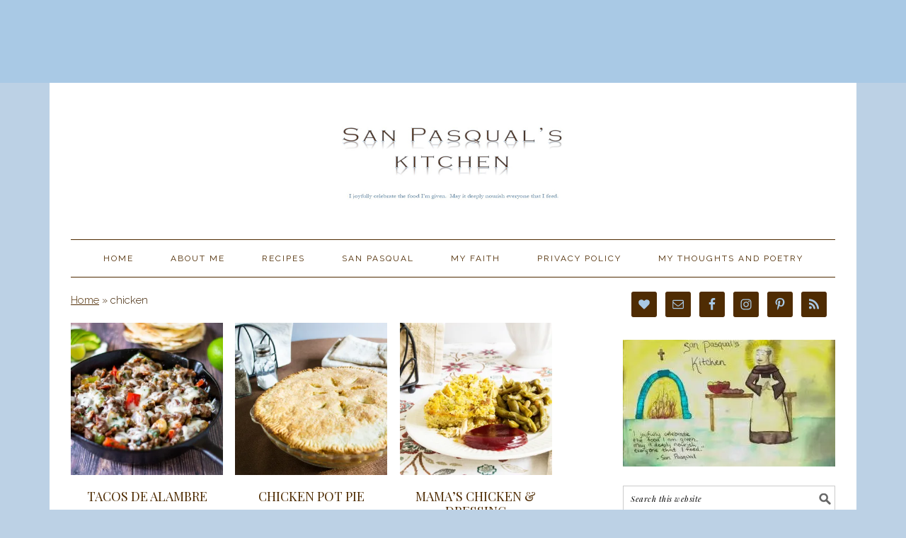

--- FILE ---
content_type: text/html; charset=UTF-8
request_url: https://sanpasqualskitchen.com/tag/chicken-2/
body_size: 14406
content:
<!DOCTYPE html>
<html lang="en-US">
<head >
<meta charset="UTF-8" />
<meta name="viewport" content="width=device-width, initial-scale=1" />
<meta name='robots' content='index, follow, max-image-preview:large, max-snippet:-1, max-video-preview:-1' />
	<style>img:is([sizes="auto" i], [sizes^="auto," i]) { contain-intrinsic-size: 3000px 1500px }</style>
	
	<!-- This site is optimized with the Yoast SEO plugin v26.8 - https://yoast.com/product/yoast-seo-wordpress/ -->
	<title>chicken Archives | San Pasqual’s Kitchen</title>
	<link rel="canonical" href="https://sanpasqualskitchen.com/tag/chicken-2/" />
	<link rel="next" href="https://sanpasqualskitchen.com/tag/chicken-2/page/2/" />
	<meta property="og:locale" content="en_US" />
	<meta property="og:type" content="article" />
	<meta property="og:title" content="chicken Archives | San Pasqual’s Kitchen" />
	<meta property="og:url" content="https://sanpasqualskitchen.com/tag/chicken-2/" />
	<meta property="og:site_name" content="San Pasqual’s Kitchen" />
	<meta name="twitter:card" content="summary_large_image" />
	<script type="application/ld+json" class="yoast-schema-graph">{"@context":"https://schema.org","@graph":[{"@type":"CollectionPage","@id":"https://sanpasqualskitchen.com/tag/chicken-2/","url":"https://sanpasqualskitchen.com/tag/chicken-2/","name":"chicken Archives | San Pasqual’s Kitchen","isPartOf":{"@id":"https://sanpasqualskitchen.com/#website"},"primaryImageOfPage":{"@id":"https://sanpasqualskitchen.com/tag/chicken-2/#primaryimage"},"image":{"@id":"https://sanpasqualskitchen.com/tag/chicken-2/#primaryimage"},"thumbnailUrl":"https://i0.wp.com/sanpasqualskitchen.com/wp-content/uploads/2020/10/TacosdeAlambre1398.jpg?fit=550%2C550&ssl=1","breadcrumb":{"@id":"https://sanpasqualskitchen.com/tag/chicken-2/#breadcrumb"},"inLanguage":"en-US"},{"@type":"ImageObject","inLanguage":"en-US","@id":"https://sanpasqualskitchen.com/tag/chicken-2/#primaryimage","url":"https://i0.wp.com/sanpasqualskitchen.com/wp-content/uploads/2020/10/TacosdeAlambre1398.jpg?fit=550%2C550&ssl=1","contentUrl":"https://i0.wp.com/sanpasqualskitchen.com/wp-content/uploads/2020/10/TacosdeAlambre1398.jpg?fit=550%2C550&ssl=1","width":550,"height":550},{"@type":"BreadcrumbList","@id":"https://sanpasqualskitchen.com/tag/chicken-2/#breadcrumb","itemListElement":[{"@type":"ListItem","position":1,"name":"Home","item":"https://sanpasqualskitchen.com/"},{"@type":"ListItem","position":2,"name":"chicken"}]},{"@type":"WebSite","@id":"https://sanpasqualskitchen.com/#website","url":"https://sanpasqualskitchen.com/","name":"San Pasqual’s Kitchen","description":"I joyfully celebrate the food I&#039;m given.  May it deeply nourish everyone that I feed.","publisher":{"@id":"https://sanpasqualskitchen.com/#/schema/person/fe821f69e314ef9581d5e5ab928144a3"},"potentialAction":[{"@type":"SearchAction","target":{"@type":"EntryPoint","urlTemplate":"https://sanpasqualskitchen.com/?s={search_term_string}"},"query-input":{"@type":"PropertyValueSpecification","valueRequired":true,"valueName":"search_term_string"}}],"inLanguage":"en-US"},{"@type":["Person","Organization"],"@id":"https://sanpasqualskitchen.com/#/schema/person/fe821f69e314ef9581d5e5ab928144a3","name":"TammyRenea","image":{"@type":"ImageObject","inLanguage":"en-US","@id":"https://sanpasqualskitchen.com/#/schema/person/image/","url":"https://sanpasqualskitchen.com/wp-content/uploads/2021/11/facelogo.jpeg","contentUrl":"https://sanpasqualskitchen.com/wp-content/uploads/2021/11/facelogo.jpeg","width":192,"height":192,"caption":"TammyRenea"},"logo":{"@id":"https://sanpasqualskitchen.com/#/schema/person/image/"},"sameAs":["https://sanpasqualskitchen.com","https://www.facebook.com/SanPasqualsKitchen","https://www.instagram.com/sanpasqualskitchen","https://www.pinterest.com/sanpasqualskit","https://www.youtube.com/channel/UCNatAgJaf11WYssgJBiZI8w"]}]}</script>
	<!-- / Yoast SEO plugin. -->


<link rel='dns-prefetch' href='//static.addtoany.com' />
<link rel='dns-prefetch' href='//secure.gravatar.com' />
<link rel='dns-prefetch' href='//www.googletagmanager.com' />
<link rel='dns-prefetch' href='//stats.wp.com' />
<link rel='dns-prefetch' href='//fonts.googleapis.com' />
<link rel='dns-prefetch' href='//widgets.wp.com' />
<link rel='dns-prefetch' href='//s0.wp.com' />
<link rel='dns-prefetch' href='//0.gravatar.com' />
<link rel='dns-prefetch' href='//1.gravatar.com' />
<link rel='dns-prefetch' href='//2.gravatar.com' />
<link rel='dns-prefetch' href='//jetpack.wordpress.com' />
<link rel='dns-prefetch' href='//public-api.wordpress.com' />
<link rel='dns-prefetch' href='//pagead2.googlesyndication.com' />
<link rel='preconnect' href='//i0.wp.com' />
<link rel='preconnect' href='//c0.wp.com' />
<link rel="alternate" type="application/rss+xml" title="San Pasqual’s Kitchen &raquo; Feed" href="https://sanpasqualskitchen.com/feed" />
<link rel="alternate" type="application/rss+xml" title="San Pasqual’s Kitchen &raquo; Comments Feed" href="https://sanpasqualskitchen.com/comments/feed" />
<link rel="alternate" type="application/rss+xml" title="San Pasqual’s Kitchen &raquo; chicken Tag Feed" href="https://sanpasqualskitchen.com/tag/chicken-2/feed/" />
<script>(()=>{"use strict";const e=[400,500,600,700,800,900],t=e=>`wprm-min-${e}`,n=e=>`wprm-max-${e}`,s=new Set,o="ResizeObserver"in window,r=o?new ResizeObserver((e=>{for(const t of e)c(t.target)})):null,i=.5/(window.devicePixelRatio||1);function c(s){const o=s.getBoundingClientRect().width||0;for(let r=0;r<e.length;r++){const c=e[r],a=o<=c+i;o>c+i?s.classList.add(t(c)):s.classList.remove(t(c)),a?s.classList.add(n(c)):s.classList.remove(n(c))}}function a(e){s.has(e)||(s.add(e),r&&r.observe(e),c(e))}!function(e=document){e.querySelectorAll(".wprm-recipe").forEach(a)}();if(new MutationObserver((e=>{for(const t of e)for(const e of t.addedNodes)e instanceof Element&&(e.matches?.(".wprm-recipe")&&a(e),e.querySelectorAll?.(".wprm-recipe").forEach(a))})).observe(document.documentElement,{childList:!0,subtree:!0}),!o){let e=0;addEventListener("resize",(()=>{e&&cancelAnimationFrame(e),e=requestAnimationFrame((()=>s.forEach(c)))}),{passive:!0})}})();</script><script type="text/javascript">
/* <![CDATA[ */
window._wpemojiSettings = {"baseUrl":"https:\/\/s.w.org\/images\/core\/emoji\/16.0.1\/72x72\/","ext":".png","svgUrl":"https:\/\/s.w.org\/images\/core\/emoji\/16.0.1\/svg\/","svgExt":".svg","source":{"concatemoji":"https:\/\/sanpasqualskitchen.com\/wp-includes\/js\/wp-emoji-release.min.js?ver=fe2d6af93a6c47693d6f5fb33cef59c1"}};
/*! This file is auto-generated */
!function(s,n){var o,i,e;function c(e){try{var t={supportTests:e,timestamp:(new Date).valueOf()};sessionStorage.setItem(o,JSON.stringify(t))}catch(e){}}function p(e,t,n){e.clearRect(0,0,e.canvas.width,e.canvas.height),e.fillText(t,0,0);var t=new Uint32Array(e.getImageData(0,0,e.canvas.width,e.canvas.height).data),a=(e.clearRect(0,0,e.canvas.width,e.canvas.height),e.fillText(n,0,0),new Uint32Array(e.getImageData(0,0,e.canvas.width,e.canvas.height).data));return t.every(function(e,t){return e===a[t]})}function u(e,t){e.clearRect(0,0,e.canvas.width,e.canvas.height),e.fillText(t,0,0);for(var n=e.getImageData(16,16,1,1),a=0;a<n.data.length;a++)if(0!==n.data[a])return!1;return!0}function f(e,t,n,a){switch(t){case"flag":return n(e,"\ud83c\udff3\ufe0f\u200d\u26a7\ufe0f","\ud83c\udff3\ufe0f\u200b\u26a7\ufe0f")?!1:!n(e,"\ud83c\udde8\ud83c\uddf6","\ud83c\udde8\u200b\ud83c\uddf6")&&!n(e,"\ud83c\udff4\udb40\udc67\udb40\udc62\udb40\udc65\udb40\udc6e\udb40\udc67\udb40\udc7f","\ud83c\udff4\u200b\udb40\udc67\u200b\udb40\udc62\u200b\udb40\udc65\u200b\udb40\udc6e\u200b\udb40\udc67\u200b\udb40\udc7f");case"emoji":return!a(e,"\ud83e\udedf")}return!1}function g(e,t,n,a){var r="undefined"!=typeof WorkerGlobalScope&&self instanceof WorkerGlobalScope?new OffscreenCanvas(300,150):s.createElement("canvas"),o=r.getContext("2d",{willReadFrequently:!0}),i=(o.textBaseline="top",o.font="600 32px Arial",{});return e.forEach(function(e){i[e]=t(o,e,n,a)}),i}function t(e){var t=s.createElement("script");t.src=e,t.defer=!0,s.head.appendChild(t)}"undefined"!=typeof Promise&&(o="wpEmojiSettingsSupports",i=["flag","emoji"],n.supports={everything:!0,everythingExceptFlag:!0},e=new Promise(function(e){s.addEventListener("DOMContentLoaded",e,{once:!0})}),new Promise(function(t){var n=function(){try{var e=JSON.parse(sessionStorage.getItem(o));if("object"==typeof e&&"number"==typeof e.timestamp&&(new Date).valueOf()<e.timestamp+604800&&"object"==typeof e.supportTests)return e.supportTests}catch(e){}return null}();if(!n){if("undefined"!=typeof Worker&&"undefined"!=typeof OffscreenCanvas&&"undefined"!=typeof URL&&URL.createObjectURL&&"undefined"!=typeof Blob)try{var e="postMessage("+g.toString()+"("+[JSON.stringify(i),f.toString(),p.toString(),u.toString()].join(",")+"));",a=new Blob([e],{type:"text/javascript"}),r=new Worker(URL.createObjectURL(a),{name:"wpTestEmojiSupports"});return void(r.onmessage=function(e){c(n=e.data),r.terminate(),t(n)})}catch(e){}c(n=g(i,f,p,u))}t(n)}).then(function(e){for(var t in e)n.supports[t]=e[t],n.supports.everything=n.supports.everything&&n.supports[t],"flag"!==t&&(n.supports.everythingExceptFlag=n.supports.everythingExceptFlag&&n.supports[t]);n.supports.everythingExceptFlag=n.supports.everythingExceptFlag&&!n.supports.flag,n.DOMReady=!1,n.readyCallback=function(){n.DOMReady=!0}}).then(function(){return e}).then(function(){var e;n.supports.everything||(n.readyCallback(),(e=n.source||{}).concatemoji?t(e.concatemoji):e.wpemoji&&e.twemoji&&(t(e.twemoji),t(e.wpemoji)))}))}((window,document),window._wpemojiSettings);
/* ]]> */
</script>
<link rel='stylesheet' id='foodie-pro-theme-css' href='https://sanpasqualskitchen.com/wp-content/themes/foodiepro/style.css?ver=2.0.5' type='text/css' media='all' />
<style id='foodie-pro-theme-inline-css' type='text/css'>
body{background:#bcd1e5;font-family:"Raleway","Helvetica Neue",sans-serif;}.recipes-top, .footer-widgets, .form-allowed-tags{background:#ffffff;}.top-cta, .enews-widget{background:#a9c9e5;}.site-title a, .site-title a:hover{color:#a9c9e5;}.genesis-nav-menu > li > a{color:#4f2c03;}.genesis-nav-menu > li > a:hover, .genesis-nav-menu > .current-menu-item > a{color:#a9c9e5;}body, .site-description{color:#3d2000;}.genesis-nav-menu, .genesis-nav-menu .sub-menu, .entry-footer .entry-meta, .post-meta, li.comment{border-color:#4f2a00;}h1.entry-title, .entry-title a, .widgettitle, .recipes-top .widgettitle, .footer-widgets .widgettitle{color:#4f2c03;}.entry-meta, .post-info, .post-meta, .site-footer{color:#4f2c03;}.footer-widgets, .recipes-top, .form-allowed-tags{color:#4f2c03;}.top-cta, .enews-widget, .top-cta .widgettitle, .enews-widget .widgettitle{color:#4f2c03;}a, .entry-meta a, .post-info a, .post-meta a, .site-footer a, .entry-content a{color:#4f2c03;}a:hover, .entry-meta a:hover, .post-info a:hover, .post-meta a:hover, .site-footer a:hover{color:#a9c9e5;}.enews-widget input[type="submit"]{background:#4f2c03;}.button:hover, button:hover, .enews-widget input[type="submit"]:hover{color:#a9c9e5;}input, select, textarea, .wp-caption-text, .site-description, .entry-meta, .post-info, .post-meta{font-family:"Playfair Display","Helvetica Neue",sans-serif;}h1, h2, h3, h4, h5, h6, .site-title, .entry-title, .widgettitle{font-family:"Playfair Display","Helvetica Neue",sans-serif;font-weight:200;}
</style>
<style id='wp-emoji-styles-inline-css' type='text/css'>

	img.wp-smiley, img.emoji {
		display: inline !important;
		border: none !important;
		box-shadow: none !important;
		height: 1em !important;
		width: 1em !important;
		margin: 0 0.07em !important;
		vertical-align: -0.1em !important;
		background: none !important;
		padding: 0 !important;
	}
</style>
<link rel='stylesheet' id='wp-block-library-css' href='https://c0.wp.com/c/6.8.3/wp-includes/css/dist/block-library/style.min.css' type='text/css' media='all' />
<style id='classic-theme-styles-inline-css' type='text/css'>
/*! This file is auto-generated */
.wp-block-button__link{color:#fff;background-color:#32373c;border-radius:9999px;box-shadow:none;text-decoration:none;padding:calc(.667em + 2px) calc(1.333em + 2px);font-size:1.125em}.wp-block-file__button{background:#32373c;color:#fff;text-decoration:none}
</style>
<link rel='stylesheet' id='mediaelement-css' href='https://c0.wp.com/c/6.8.3/wp-includes/js/mediaelement/mediaelementplayer-legacy.min.css' type='text/css' media='all' />
<link rel='stylesheet' id='wp-mediaelement-css' href='https://c0.wp.com/c/6.8.3/wp-includes/js/mediaelement/wp-mediaelement.min.css' type='text/css' media='all' />
<style id='jetpack-sharing-buttons-style-inline-css' type='text/css'>
.jetpack-sharing-buttons__services-list{display:flex;flex-direction:row;flex-wrap:wrap;gap:0;list-style-type:none;margin:5px;padding:0}.jetpack-sharing-buttons__services-list.has-small-icon-size{font-size:12px}.jetpack-sharing-buttons__services-list.has-normal-icon-size{font-size:16px}.jetpack-sharing-buttons__services-list.has-large-icon-size{font-size:24px}.jetpack-sharing-buttons__services-list.has-huge-icon-size{font-size:36px}@media print{.jetpack-sharing-buttons__services-list{display:none!important}}.editor-styles-wrapper .wp-block-jetpack-sharing-buttons{gap:0;padding-inline-start:0}ul.jetpack-sharing-buttons__services-list.has-background{padding:1.25em 2.375em}
</style>
<link rel='stylesheet' id='wprm-public-css' href='https://sanpasqualskitchen.com/wp-content/plugins/wp-recipe-maker/dist/public-modern.css?ver=10.3.2' type='text/css' media='all' />
<style id='global-styles-inline-css' type='text/css'>
:root{--wp--preset--aspect-ratio--square: 1;--wp--preset--aspect-ratio--4-3: 4/3;--wp--preset--aspect-ratio--3-4: 3/4;--wp--preset--aspect-ratio--3-2: 3/2;--wp--preset--aspect-ratio--2-3: 2/3;--wp--preset--aspect-ratio--16-9: 16/9;--wp--preset--aspect-ratio--9-16: 9/16;--wp--preset--color--black: #000000;--wp--preset--color--cyan-bluish-gray: #abb8c3;--wp--preset--color--white: #ffffff;--wp--preset--color--pale-pink: #f78da7;--wp--preset--color--vivid-red: #cf2e2e;--wp--preset--color--luminous-vivid-orange: #ff6900;--wp--preset--color--luminous-vivid-amber: #fcb900;--wp--preset--color--light-green-cyan: #7bdcb5;--wp--preset--color--vivid-green-cyan: #00d084;--wp--preset--color--pale-cyan-blue: #8ed1fc;--wp--preset--color--vivid-cyan-blue: #0693e3;--wp--preset--color--vivid-purple: #9b51e0;--wp--preset--gradient--vivid-cyan-blue-to-vivid-purple: linear-gradient(135deg,rgba(6,147,227,1) 0%,rgb(155,81,224) 100%);--wp--preset--gradient--light-green-cyan-to-vivid-green-cyan: linear-gradient(135deg,rgb(122,220,180) 0%,rgb(0,208,130) 100%);--wp--preset--gradient--luminous-vivid-amber-to-luminous-vivid-orange: linear-gradient(135deg,rgba(252,185,0,1) 0%,rgba(255,105,0,1) 100%);--wp--preset--gradient--luminous-vivid-orange-to-vivid-red: linear-gradient(135deg,rgba(255,105,0,1) 0%,rgb(207,46,46) 100%);--wp--preset--gradient--very-light-gray-to-cyan-bluish-gray: linear-gradient(135deg,rgb(238,238,238) 0%,rgb(169,184,195) 100%);--wp--preset--gradient--cool-to-warm-spectrum: linear-gradient(135deg,rgb(74,234,220) 0%,rgb(151,120,209) 20%,rgb(207,42,186) 40%,rgb(238,44,130) 60%,rgb(251,105,98) 80%,rgb(254,248,76) 100%);--wp--preset--gradient--blush-light-purple: linear-gradient(135deg,rgb(255,206,236) 0%,rgb(152,150,240) 100%);--wp--preset--gradient--blush-bordeaux: linear-gradient(135deg,rgb(254,205,165) 0%,rgb(254,45,45) 50%,rgb(107,0,62) 100%);--wp--preset--gradient--luminous-dusk: linear-gradient(135deg,rgb(255,203,112) 0%,rgb(199,81,192) 50%,rgb(65,88,208) 100%);--wp--preset--gradient--pale-ocean: linear-gradient(135deg,rgb(255,245,203) 0%,rgb(182,227,212) 50%,rgb(51,167,181) 100%);--wp--preset--gradient--electric-grass: linear-gradient(135deg,rgb(202,248,128) 0%,rgb(113,206,126) 100%);--wp--preset--gradient--midnight: linear-gradient(135deg,rgb(2,3,129) 0%,rgb(40,116,252) 100%);--wp--preset--font-size--small: 13px;--wp--preset--font-size--medium: 20px;--wp--preset--font-size--large: 36px;--wp--preset--font-size--x-large: 42px;--wp--preset--spacing--20: 0.44rem;--wp--preset--spacing--30: 0.67rem;--wp--preset--spacing--40: 1rem;--wp--preset--spacing--50: 1.5rem;--wp--preset--spacing--60: 2.25rem;--wp--preset--spacing--70: 3.38rem;--wp--preset--spacing--80: 5.06rem;--wp--preset--shadow--natural: 6px 6px 9px rgba(0, 0, 0, 0.2);--wp--preset--shadow--deep: 12px 12px 50px rgba(0, 0, 0, 0.4);--wp--preset--shadow--sharp: 6px 6px 0px rgba(0, 0, 0, 0.2);--wp--preset--shadow--outlined: 6px 6px 0px -3px rgba(255, 255, 255, 1), 6px 6px rgba(0, 0, 0, 1);--wp--preset--shadow--crisp: 6px 6px 0px rgba(0, 0, 0, 1);}:where(.is-layout-flex){gap: 0.5em;}:where(.is-layout-grid){gap: 0.5em;}body .is-layout-flex{display: flex;}.is-layout-flex{flex-wrap: wrap;align-items: center;}.is-layout-flex > :is(*, div){margin: 0;}body .is-layout-grid{display: grid;}.is-layout-grid > :is(*, div){margin: 0;}:where(.wp-block-columns.is-layout-flex){gap: 2em;}:where(.wp-block-columns.is-layout-grid){gap: 2em;}:where(.wp-block-post-template.is-layout-flex){gap: 1.25em;}:where(.wp-block-post-template.is-layout-grid){gap: 1.25em;}.has-black-color{color: var(--wp--preset--color--black) !important;}.has-cyan-bluish-gray-color{color: var(--wp--preset--color--cyan-bluish-gray) !important;}.has-white-color{color: var(--wp--preset--color--white) !important;}.has-pale-pink-color{color: var(--wp--preset--color--pale-pink) !important;}.has-vivid-red-color{color: var(--wp--preset--color--vivid-red) !important;}.has-luminous-vivid-orange-color{color: var(--wp--preset--color--luminous-vivid-orange) !important;}.has-luminous-vivid-amber-color{color: var(--wp--preset--color--luminous-vivid-amber) !important;}.has-light-green-cyan-color{color: var(--wp--preset--color--light-green-cyan) !important;}.has-vivid-green-cyan-color{color: var(--wp--preset--color--vivid-green-cyan) !important;}.has-pale-cyan-blue-color{color: var(--wp--preset--color--pale-cyan-blue) !important;}.has-vivid-cyan-blue-color{color: var(--wp--preset--color--vivid-cyan-blue) !important;}.has-vivid-purple-color{color: var(--wp--preset--color--vivid-purple) !important;}.has-black-background-color{background-color: var(--wp--preset--color--black) !important;}.has-cyan-bluish-gray-background-color{background-color: var(--wp--preset--color--cyan-bluish-gray) !important;}.has-white-background-color{background-color: var(--wp--preset--color--white) !important;}.has-pale-pink-background-color{background-color: var(--wp--preset--color--pale-pink) !important;}.has-vivid-red-background-color{background-color: var(--wp--preset--color--vivid-red) !important;}.has-luminous-vivid-orange-background-color{background-color: var(--wp--preset--color--luminous-vivid-orange) !important;}.has-luminous-vivid-amber-background-color{background-color: var(--wp--preset--color--luminous-vivid-amber) !important;}.has-light-green-cyan-background-color{background-color: var(--wp--preset--color--light-green-cyan) !important;}.has-vivid-green-cyan-background-color{background-color: var(--wp--preset--color--vivid-green-cyan) !important;}.has-pale-cyan-blue-background-color{background-color: var(--wp--preset--color--pale-cyan-blue) !important;}.has-vivid-cyan-blue-background-color{background-color: var(--wp--preset--color--vivid-cyan-blue) !important;}.has-vivid-purple-background-color{background-color: var(--wp--preset--color--vivid-purple) !important;}.has-black-border-color{border-color: var(--wp--preset--color--black) !important;}.has-cyan-bluish-gray-border-color{border-color: var(--wp--preset--color--cyan-bluish-gray) !important;}.has-white-border-color{border-color: var(--wp--preset--color--white) !important;}.has-pale-pink-border-color{border-color: var(--wp--preset--color--pale-pink) !important;}.has-vivid-red-border-color{border-color: var(--wp--preset--color--vivid-red) !important;}.has-luminous-vivid-orange-border-color{border-color: var(--wp--preset--color--luminous-vivid-orange) !important;}.has-luminous-vivid-amber-border-color{border-color: var(--wp--preset--color--luminous-vivid-amber) !important;}.has-light-green-cyan-border-color{border-color: var(--wp--preset--color--light-green-cyan) !important;}.has-vivid-green-cyan-border-color{border-color: var(--wp--preset--color--vivid-green-cyan) !important;}.has-pale-cyan-blue-border-color{border-color: var(--wp--preset--color--pale-cyan-blue) !important;}.has-vivid-cyan-blue-border-color{border-color: var(--wp--preset--color--vivid-cyan-blue) !important;}.has-vivid-purple-border-color{border-color: var(--wp--preset--color--vivid-purple) !important;}.has-vivid-cyan-blue-to-vivid-purple-gradient-background{background: var(--wp--preset--gradient--vivid-cyan-blue-to-vivid-purple) !important;}.has-light-green-cyan-to-vivid-green-cyan-gradient-background{background: var(--wp--preset--gradient--light-green-cyan-to-vivid-green-cyan) !important;}.has-luminous-vivid-amber-to-luminous-vivid-orange-gradient-background{background: var(--wp--preset--gradient--luminous-vivid-amber-to-luminous-vivid-orange) !important;}.has-luminous-vivid-orange-to-vivid-red-gradient-background{background: var(--wp--preset--gradient--luminous-vivid-orange-to-vivid-red) !important;}.has-very-light-gray-to-cyan-bluish-gray-gradient-background{background: var(--wp--preset--gradient--very-light-gray-to-cyan-bluish-gray) !important;}.has-cool-to-warm-spectrum-gradient-background{background: var(--wp--preset--gradient--cool-to-warm-spectrum) !important;}.has-blush-light-purple-gradient-background{background: var(--wp--preset--gradient--blush-light-purple) !important;}.has-blush-bordeaux-gradient-background{background: var(--wp--preset--gradient--blush-bordeaux) !important;}.has-luminous-dusk-gradient-background{background: var(--wp--preset--gradient--luminous-dusk) !important;}.has-pale-ocean-gradient-background{background: var(--wp--preset--gradient--pale-ocean) !important;}.has-electric-grass-gradient-background{background: var(--wp--preset--gradient--electric-grass) !important;}.has-midnight-gradient-background{background: var(--wp--preset--gradient--midnight) !important;}.has-small-font-size{font-size: var(--wp--preset--font-size--small) !important;}.has-medium-font-size{font-size: var(--wp--preset--font-size--medium) !important;}.has-large-font-size{font-size: var(--wp--preset--font-size--large) !important;}.has-x-large-font-size{font-size: var(--wp--preset--font-size--x-large) !important;}
:where(.wp-block-post-template.is-layout-flex){gap: 1.25em;}:where(.wp-block-post-template.is-layout-grid){gap: 1.25em;}
:where(.wp-block-columns.is-layout-flex){gap: 2em;}:where(.wp-block-columns.is-layout-grid){gap: 2em;}
:root :where(.wp-block-pullquote){font-size: 1.5em;line-height: 1.6;}
</style>
<link rel='stylesheet' id='wp-components-css' href='https://c0.wp.com/c/6.8.3/wp-includes/css/dist/components/style.min.css' type='text/css' media='all' />
<link rel='stylesheet' id='godaddy-styles-css' href='https://sanpasqualskitchen.com/wp-content/mu-plugins/vendor/wpex/godaddy-launch/includes/Dependencies/GoDaddy/Styles/build/latest.css?ver=2.0.2' type='text/css' media='all' />
<link rel='stylesheet' id='google-fonts-css' href='//fonts.googleapis.com/css?family=Raleway%3Aregular%2C700%2C200%2C300%2C900%7CPlayfair+Display%3Aregular%2Citalic%2C700%2C900%26subset%3Dlatin%2C&#038;ver=2.0.5' type='text/css' media='all' />
<link rel='stylesheet' id='jetpack_likes-css' href='https://c0.wp.com/p/jetpack/15.4/modules/likes/style.css' type='text/css' media='all' />
<link rel='stylesheet' id='simple-social-icons-font-css' href='https://sanpasqualskitchen.com/wp-content/plugins/simple-social-icons/css/style.css?ver=4.0.0' type='text/css' media='all' />
<link rel='stylesheet' id='jetpack-subscriptions-css' href='https://c0.wp.com/p/jetpack/15.4/_inc/build/subscriptions/subscriptions.min.css' type='text/css' media='all' />
<link rel='stylesheet' id='addtoany-css' href='https://sanpasqualskitchen.com/wp-content/plugins/add-to-any/addtoany.min.css?ver=1.16' type='text/css' media='all' />
<script type="text/javascript" id="addtoany-core-js-before">
/* <![CDATA[ */
window.a2a_config=window.a2a_config||{};a2a_config.callbacks=[];a2a_config.overlays=[];a2a_config.templates={};
/* ]]> */
</script>
<script type="text/javascript" defer src="https://static.addtoany.com/menu/page.js" id="addtoany-core-js"></script>
<script type="text/javascript" src="https://c0.wp.com/c/6.8.3/wp-includes/js/jquery/jquery.min.js" id="jquery-core-js"></script>
<script type="text/javascript" src="https://c0.wp.com/c/6.8.3/wp-includes/js/jquery/jquery-migrate.min.js" id="jquery-migrate-js"></script>
<script type="text/javascript" defer src="https://sanpasqualskitchen.com/wp-content/plugins/add-to-any/addtoany.min.js?ver=1.1" id="addtoany-jquery-js"></script>

<!-- Google tag (gtag.js) snippet added by Site Kit -->
<!-- Google Analytics snippet added by Site Kit -->
<script type="text/javascript" src="https://www.googletagmanager.com/gtag/js?id=G-D171NXWGC3" id="google_gtagjs-js" async></script>
<script type="text/javascript" id="google_gtagjs-js-after">
/* <![CDATA[ */
window.dataLayer = window.dataLayer || [];function gtag(){dataLayer.push(arguments);}
gtag("set","linker",{"domains":["sanpasqualskitchen.com"]});
gtag("js", new Date());
gtag("set", "developer_id.dZTNiMT", true);
gtag("config", "G-D171NXWGC3");
/* ]]> */
</script>
<link rel="https://api.w.org/" href="https://sanpasqualskitchen.com/wp-json/" /><link rel="alternate" title="JSON" type="application/json" href="https://sanpasqualskitchen.com/wp-json/wp/v2/tags/19" /><link rel="EditURI" type="application/rsd+xml" title="RSD" href="https://sanpasqualskitchen.com/xmlrpc.php?rsd" />
<meta name="generator" content="Site Kit by Google 1.170.0" /><style type="text/css"> .tippy-box[data-theme~="wprm"] { background-color: #333333; color: #FFFFFF; } .tippy-box[data-theme~="wprm"][data-placement^="top"] > .tippy-arrow::before { border-top-color: #333333; } .tippy-box[data-theme~="wprm"][data-placement^="bottom"] > .tippy-arrow::before { border-bottom-color: #333333; } .tippy-box[data-theme~="wprm"][data-placement^="left"] > .tippy-arrow::before { border-left-color: #333333; } .tippy-box[data-theme~="wprm"][data-placement^="right"] > .tippy-arrow::before { border-right-color: #333333; } .tippy-box[data-theme~="wprm"] a { color: #FFFFFF; } .wprm-comment-rating svg { width: 18px !important; height: 18px !important; } img.wprm-comment-rating { width: 90px !important; height: 18px !important; } body { --comment-rating-star-color: #343434; } body { --wprm-popup-font-size: 16px; } body { --wprm-popup-background: #ffffff; } body { --wprm-popup-title: #000000; } body { --wprm-popup-content: #444444; } body { --wprm-popup-button-background: #444444; } body { --wprm-popup-button-text: #ffffff; } body { --wprm-popup-accent: #747B2D; }</style><style type="text/css">.wprm-glossary-term {color: #5A822B;text-decoration: underline;cursor: help;}</style>	<style>img#wpstats{display:none}</style>
		<link rel="pingback" href="https://sanpasqualskitchen.com/xmlrpc.php" />
<style type="text/css">.site-header { background: url(https://sanpasqualskitchen.com/wp-content/uploads/2019/02/NewHeader4.jpg) no-repeat !important; }</style>

<!-- Google AdSense meta tags added by Site Kit -->
<meta name="google-adsense-platform-account" content="ca-host-pub-2644536267352236">
<meta name="google-adsense-platform-domain" content="sitekit.withgoogle.com">
<!-- End Google AdSense meta tags added by Site Kit -->

<!-- Google AdSense snippet added by Site Kit -->
<script type="text/javascript" async="async" src="https://pagead2.googlesyndication.com/pagead/js/adsbygoogle.js?client=ca-pub-2065369233448313&amp;host=ca-host-pub-2644536267352236" crossorigin="anonymous"></script>

<!-- End Google AdSense snippet added by Site Kit -->
<link rel="icon" href="https://i0.wp.com/sanpasqualskitchen.com/wp-content/uploads/2017/12/cropped-icon-2.jpg?fit=32%2C32&#038;ssl=1" sizes="32x32" />
<link rel="icon" href="https://i0.wp.com/sanpasqualskitchen.com/wp-content/uploads/2017/12/cropped-icon-2.jpg?fit=192%2C192&#038;ssl=1" sizes="192x192" />
<link rel="apple-touch-icon" href="https://i0.wp.com/sanpasqualskitchen.com/wp-content/uploads/2017/12/cropped-icon-2.jpg?fit=180%2C180&#038;ssl=1" />
<meta name="msapplication-TileImage" content="https://i0.wp.com/sanpasqualskitchen.com/wp-content/uploads/2017/12/cropped-icon-2.jpg?fit=270%2C270&#038;ssl=1" />
</head>
<body data-rsssl=1 class="archive tag tag-chicken-2 tag-19 wp-theme-genesis wp-child-theme-foodiepro custom-header header-image header-full-width content-sidebar genesis-breadcrumbs-visible genesis-footer-widgets-visible foodie-pro"><div class="top-cta"><section id="text-28" class="widget widget_text"><div class="widget-wrap">			<div class="textwidget"><script async src="//pagead2.googlesyndication.com/pagead/js/adsbygoogle.js"></script>
<!-- SPK Leader -->
<ins class="adsbygoogle"
     style="display:inline-block;width:728px;height:90px"
     data-ad-client="ca-pub-2065369233448313"
     data-ad-slot="8785260986"></ins>
<script>
(adsbygoogle = window.adsbygoogle || []).push({});
</script></div>
		</div></section>
</div><div class="site-container"><header class="site-header"><div class="wrap"><div class="title-area"><p class="site-title"><a href="https://sanpasqualskitchen.com/">San Pasqual’s Kitchen</a></p><p class="site-description">I joyfully celebrate the food I&#039;m given.  May it deeply nourish everyone that I feed.</p></div></div></header><nav class="nav-primary" aria-label="Main"><div class="wrap"><ul id="menu-recipes" class="menu genesis-nav-menu menu-primary"><li id="menu-item-95" class="menu-item menu-item-type-custom menu-item-object-custom menu-item-home menu-item-95"><a href="https://sanpasqualskitchen.com/"><span >Home</span></a></li>
<li id="menu-item-96" class="menu-item menu-item-type-post_type menu-item-object-page menu-item-96"><a href="https://sanpasqualskitchen.com/about-me/"><span >About Me</span></a></li>
<li id="menu-item-1973" class="menu-item menu-item-type-post_type menu-item-object-page menu-item-1973"><a href="https://sanpasqualskitchen.com/recipe-index/"><span >Recipes</span></a></li>
<li id="menu-item-149" class="menu-item menu-item-type-post_type menu-item-object-page menu-item-149"><a href="https://sanpasqualskitchen.com/san-pasqual/"><span >San Pasqual</span></a></li>
<li id="menu-item-230" class="menu-item menu-item-type-post_type menu-item-object-page menu-item-230"><a href="https://sanpasqualskitchen.com/my-faith/"><span >My Faith</span></a></li>
<li id="menu-item-4588" class="menu-item menu-item-type-post_type menu-item-object-page menu-item-privacy-policy menu-item-4588"><a rel="privacy-policy" href="https://sanpasqualskitchen.com/privacy-policy/"><span >Privacy Policy</span></a></li>
<li id="menu-item-4623" class="menu-item menu-item-type-post_type menu-item-object-page menu-item-4623"><a href="https://sanpasqualskitchen.com/my-thoughts-and-poetry/"><span >My Thoughts and Poetry</span></a></li>
</ul></div></nav><div class="site-inner"><div class="content-sidebar-wrap"><main class="content"><div class="breadcrumb"><span><span><a href="https://sanpasqualskitchen.com/">Home</a></span> » <span class="breadcrumb_last" aria-current="page">chicken</span></span></div><article class="simple-grid one-third odd first post-3796 post type-post status-publish format-standard has-post-thumbnail category-chicken category-mexican category-southwestern tag-alambre tag-chicken-2 tag-oaxaca-cheese tag-onions tag-peppers tag-tacos entry" aria-label="Tacos de Alambre"><header class="entry-header"><a class="entry-image-link" href="https://sanpasqualskitchen.com/tacos-de-alambre/" aria-hidden="true" tabindex="-1"><img width="320" height="320" src="https://i0.wp.com/sanpasqualskitchen.com/wp-content/uploads/2020/10/TacosdeAlambre1398.jpg?resize=320%2C320&amp;ssl=1" class=" post-image entry-image" alt="" decoding="async" srcset="https://i0.wp.com/sanpasqualskitchen.com/wp-content/uploads/2020/10/TacosdeAlambre1398.jpg?w=550&amp;ssl=1 550w, https://i0.wp.com/sanpasqualskitchen.com/wp-content/uploads/2020/10/TacosdeAlambre1398.jpg?resize=300%2C300&amp;ssl=1 300w, https://i0.wp.com/sanpasqualskitchen.com/wp-content/uploads/2020/10/TacosdeAlambre1398.jpg?resize=150%2C150&amp;ssl=1 150w, https://i0.wp.com/sanpasqualskitchen.com/wp-content/uploads/2020/10/TacosdeAlambre1398.jpg?resize=320%2C320&amp;ssl=1 320w, https://i0.wp.com/sanpasqualskitchen.com/wp-content/uploads/2020/10/TacosdeAlambre1398.jpg?resize=500%2C500&amp;ssl=1 500w" sizes="(max-width: 320px) 100vw, 320px" data-attachment-id="3798" data-permalink="https://sanpasqualskitchen.com/tacos-de-alambre/tacosdealambre1398/" data-orig-file="https://i0.wp.com/sanpasqualskitchen.com/wp-content/uploads/2020/10/TacosdeAlambre1398.jpg?fit=550%2C550&amp;ssl=1" data-orig-size="550,550" data-comments-opened="1" data-image-meta="{&quot;aperture&quot;:&quot;1.8&quot;,&quot;credit&quot;:&quot;&quot;,&quot;camera&quot;:&quot;NIKON D3100&quot;,&quot;caption&quot;:&quot;&quot;,&quot;created_timestamp&quot;:&quot;1596558466&quot;,&quot;copyright&quot;:&quot;&quot;,&quot;focal_length&quot;:&quot;50&quot;,&quot;iso&quot;:&quot;100&quot;,&quot;shutter_speed&quot;:&quot;0.066666666666667&quot;,&quot;title&quot;:&quot;&quot;,&quot;orientation&quot;:&quot;0&quot;}" data-image-title="Tacos de Alambre" data-image-description="&lt;p&gt;Marinated Chicken cooked with bacon, peppers and onions, topped with Oaxaca cheese and served in flour tortillas.&lt;/p&gt;
" data-image-caption="" data-medium-file="https://i0.wp.com/sanpasqualskitchen.com/wp-content/uploads/2020/10/TacosdeAlambre1398.jpg?fit=300%2C300&amp;ssl=1" data-large-file="https://i0.wp.com/sanpasqualskitchen.com/wp-content/uploads/2020/10/TacosdeAlambre1398.jpg?fit=550%2C550&amp;ssl=1" /></a><h2 class="entry-title"><a class="entry-title-link" rel="bookmark" href="https://sanpasqualskitchen.com/tacos-de-alambre/">Tacos de Alambre</a></h2>
</header><div class="entry-content"></div><footer class="entry-footer"></footer></article><article class="simple-grid one-third post-3077 post type-post status-publish format-standard has-post-thumbnail category-chicken tag-casserole tag-chicken-2 tag-comfort-food tag-pot-pie tag-thyme entry" aria-label="Chicken Pot Pie"><header class="entry-header"><a class="entry-image-link" href="https://sanpasqualskitchen.com/chicken-pot-pie/" aria-hidden="true" tabindex="-1"><img width="320" height="320" src="https://i0.wp.com/sanpasqualskitchen.com/wp-content/uploads/2017/03/ChickenPotPie375.jpg?resize=320%2C320&amp;ssl=1" class=" post-image entry-image" alt="" decoding="async" loading="lazy" srcset="https://i0.wp.com/sanpasqualskitchen.com/wp-content/uploads/2017/03/ChickenPotPie375.jpg?w=550&amp;ssl=1 550w, https://i0.wp.com/sanpasqualskitchen.com/wp-content/uploads/2017/03/ChickenPotPie375.jpg?resize=300%2C300&amp;ssl=1 300w, https://i0.wp.com/sanpasqualskitchen.com/wp-content/uploads/2017/03/ChickenPotPie375.jpg?resize=150%2C150&amp;ssl=1 150w, https://i0.wp.com/sanpasqualskitchen.com/wp-content/uploads/2017/03/ChickenPotPie375.jpg?resize=320%2C320&amp;ssl=1 320w, https://i0.wp.com/sanpasqualskitchen.com/wp-content/uploads/2017/03/ChickenPotPie375.jpg?resize=500%2C500&amp;ssl=1 500w" sizes="auto, (max-width: 320px) 100vw, 320px" data-attachment-id="3072" data-permalink="https://sanpasqualskitchen.com/chicken-pot-pie/chickenpotpie375/" data-orig-file="https://i0.wp.com/sanpasqualskitchen.com/wp-content/uploads/2017/03/ChickenPotPie375.jpg?fit=550%2C550&amp;ssl=1" data-orig-size="550,550" data-comments-opened="1" data-image-meta="{&quot;aperture&quot;:&quot;0&quot;,&quot;credit&quot;:&quot;&quot;,&quot;camera&quot;:&quot;&quot;,&quot;caption&quot;:&quot;&quot;,&quot;created_timestamp&quot;:&quot;0&quot;,&quot;copyright&quot;:&quot;&quot;,&quot;focal_length&quot;:&quot;0&quot;,&quot;iso&quot;:&quot;0&quot;,&quot;shutter_speed&quot;:&quot;0&quot;,&quot;title&quot;:&quot;&quot;,&quot;orientation&quot;:&quot;0&quot;}" data-image-title="Chicken Pot Pie" data-image-description="&lt;p&gt;Chicken, onions, carrots and celery are mixed in a creamy béchamel sauce flavored with thyme and cooked in a buttery crust.&lt;/p&gt;
" data-image-caption="" data-medium-file="https://i0.wp.com/sanpasqualskitchen.com/wp-content/uploads/2017/03/ChickenPotPie375.jpg?fit=300%2C300&amp;ssl=1" data-large-file="https://i0.wp.com/sanpasqualskitchen.com/wp-content/uploads/2017/03/ChickenPotPie375.jpg?fit=550%2C550&amp;ssl=1" /></a><h2 class="entry-title"><a class="entry-title-link" rel="bookmark" href="https://sanpasqualskitchen.com/chicken-pot-pie/">Chicken Pot Pie</a></h2>
</header><div class="entry-content"></div><footer class="entry-footer"></footer></article><article class="simple-grid one-third odd post-2873 post type-post status-publish format-standard has-post-thumbnail category-breads-and-biscuits category-chicken category-southern tag-chicken-2 tag-cornbread tag-dressing tag-sage tag-southern tag-stuffing entry" aria-label="Mama&#8217;s Chicken &#038; Dressing"><header class="entry-header"><a class="entry-image-link" href="https://sanpasqualskitchen.com/mamas-chicken-dressing/" aria-hidden="true" tabindex="-1"><img width="320" height="320" src="https://i0.wp.com/sanpasqualskitchen.com/wp-content/uploads/2016/08/ChickenDressing40.jpg?resize=320%2C320&amp;ssl=1" class=" post-image entry-image" alt="" decoding="async" loading="lazy" srcset="https://i0.wp.com/sanpasqualskitchen.com/wp-content/uploads/2016/08/ChickenDressing40.jpg?w=550&amp;ssl=1 550w, https://i0.wp.com/sanpasqualskitchen.com/wp-content/uploads/2016/08/ChickenDressing40.jpg?resize=300%2C300&amp;ssl=1 300w, https://i0.wp.com/sanpasqualskitchen.com/wp-content/uploads/2016/08/ChickenDressing40.jpg?resize=150%2C150&amp;ssl=1 150w, https://i0.wp.com/sanpasqualskitchen.com/wp-content/uploads/2016/08/ChickenDressing40.jpg?resize=320%2C320&amp;ssl=1 320w, https://i0.wp.com/sanpasqualskitchen.com/wp-content/uploads/2016/08/ChickenDressing40.jpg?resize=500%2C500&amp;ssl=1 500w" sizes="auto, (max-width: 320px) 100vw, 320px" data-attachment-id="2871" data-permalink="https://sanpasqualskitchen.com/mamas-chicken-dressing/chickendressing40/" data-orig-file="https://i0.wp.com/sanpasqualskitchen.com/wp-content/uploads/2016/08/ChickenDressing40.jpg?fit=550%2C550&amp;ssl=1" data-orig-size="550,550" data-comments-opened="1" data-image-meta="{&quot;aperture&quot;:&quot;0&quot;,&quot;credit&quot;:&quot;&quot;,&quot;camera&quot;:&quot;&quot;,&quot;caption&quot;:&quot;&quot;,&quot;created_timestamp&quot;:&quot;0&quot;,&quot;copyright&quot;:&quot;&quot;,&quot;focal_length&quot;:&quot;0&quot;,&quot;iso&quot;:&quot;0&quot;,&quot;shutter_speed&quot;:&quot;0&quot;,&quot;title&quot;:&quot;&quot;,&quot;orientation&quot;:&quot;0&quot;}" data-image-title="Chicken&#038;Dressing40" data-image-description="" data-image-caption="" data-medium-file="https://i0.wp.com/sanpasqualskitchen.com/wp-content/uploads/2016/08/ChickenDressing40.jpg?fit=300%2C300&amp;ssl=1" data-large-file="https://i0.wp.com/sanpasqualskitchen.com/wp-content/uploads/2016/08/ChickenDressing40.jpg?fit=550%2C550&amp;ssl=1" /></a><h2 class="entry-title"><a class="entry-title-link" rel="bookmark" href="https://sanpasqualskitchen.com/mamas-chicken-dressing/">Mama&#8217;s Chicken &#038; Dressing</a></h2>
</header><div class="entry-content"></div><footer class="entry-footer"></footer></article><article class="simple-grid one-third first post-2357 post type-post status-publish format-standard has-post-thumbnail category-chicken tag-chicken-2 tag-dumplings tag-mothers-day tag-southern entry" aria-label="Chicken &#038; Dumplings"><header class="entry-header"><a class="entry-image-link" href="https://sanpasqualskitchen.com/chicken-dumplings/" aria-hidden="true" tabindex="-1"><img width="320" height="320" src="https://i0.wp.com/sanpasqualskitchen.com/wp-content/uploads/2015/05/SouthernChickenDumplings23.jpg?resize=320%2C320&amp;ssl=1" class=" post-image entry-image" alt="" decoding="async" loading="lazy" srcset="https://i0.wp.com/sanpasqualskitchen.com/wp-content/uploads/2015/05/SouthernChickenDumplings23.jpg?w=550&amp;ssl=1 550w, https://i0.wp.com/sanpasqualskitchen.com/wp-content/uploads/2015/05/SouthernChickenDumplings23.jpg?resize=300%2C300&amp;ssl=1 300w, https://i0.wp.com/sanpasqualskitchen.com/wp-content/uploads/2015/05/SouthernChickenDumplings23.jpg?resize=150%2C150&amp;ssl=1 150w, https://i0.wp.com/sanpasqualskitchen.com/wp-content/uploads/2015/05/SouthernChickenDumplings23.jpg?resize=320%2C320&amp;ssl=1 320w, https://i0.wp.com/sanpasqualskitchen.com/wp-content/uploads/2015/05/SouthernChickenDumplings23.jpg?resize=500%2C500&amp;ssl=1 500w, https://i0.wp.com/sanpasqualskitchen.com/wp-content/uploads/2015/05/SouthernChickenDumplings23.jpg?resize=144%2C144&amp;ssl=1 144w" sizes="auto, (max-width: 320px) 100vw, 320px" data-attachment-id="2355" data-permalink="https://sanpasqualskitchen.com/chicken-dumplings/southernchickendumplings23/" data-orig-file="https://i0.wp.com/sanpasqualskitchen.com/wp-content/uploads/2015/05/SouthernChickenDumplings23.jpg?fit=550%2C550&amp;ssl=1" data-orig-size="550,550" data-comments-opened="1" data-image-meta="{&quot;aperture&quot;:&quot;0&quot;,&quot;credit&quot;:&quot;&quot;,&quot;camera&quot;:&quot;&quot;,&quot;caption&quot;:&quot;&quot;,&quot;created_timestamp&quot;:&quot;0&quot;,&quot;copyright&quot;:&quot;&quot;,&quot;focal_length&quot;:&quot;0&quot;,&quot;iso&quot;:&quot;0&quot;,&quot;shutter_speed&quot;:&quot;0&quot;,&quot;title&quot;:&quot;&quot;,&quot;orientation&quot;:&quot;0&quot;}" data-image-title="SouthernChicken&#038;Dumplings23" data-image-description="" data-image-caption="" data-medium-file="https://i0.wp.com/sanpasqualskitchen.com/wp-content/uploads/2015/05/SouthernChickenDumplings23.jpg?fit=300%2C300&amp;ssl=1" data-large-file="https://i0.wp.com/sanpasqualskitchen.com/wp-content/uploads/2015/05/SouthernChickenDumplings23.jpg?fit=550%2C550&amp;ssl=1" /></a><h2 class="entry-title"><a class="entry-title-link" rel="bookmark" href="https://sanpasqualskitchen.com/chicken-dumplings/">Chicken &#038; Dumplings</a></h2>
</header><div class="entry-content"></div><footer class="entry-footer"></footer></article><article class="simple-grid one-third odd post-767 post type-post status-publish format-standard has-post-thumbnail category-chicken category-spanish tag-chicken-2 tag-rice tag-spanish-2 entry" aria-label="Arroz con Pollo (Chicken and Rice Casserole)"><header class="entry-header"><a class="entry-image-link" href="https://sanpasqualskitchen.com/arroz-con-pollo-chicken-and-rice-casserole/" aria-hidden="true" tabindex="-1"><img width="320" height="320" src="https://i0.wp.com/sanpasqualskitchen.com/wp-content/uploads/2014/04/acp14-scaled.jpg?resize=320%2C320&amp;ssl=1" class=" post-image entry-image" alt="" decoding="async" loading="lazy" srcset="https://i0.wp.com/sanpasqualskitchen.com/wp-content/uploads/2014/04/acp14-scaled.jpg?w=2560&amp;ssl=1 2560w, https://i0.wp.com/sanpasqualskitchen.com/wp-content/uploads/2014/04/acp14-scaled.jpg?resize=300%2C300&amp;ssl=1 300w, https://i0.wp.com/sanpasqualskitchen.com/wp-content/uploads/2014/04/acp14-scaled.jpg?resize=1024%2C1024&amp;ssl=1 1024w, https://i0.wp.com/sanpasqualskitchen.com/wp-content/uploads/2014/04/acp14-scaled.jpg?resize=150%2C150&amp;ssl=1 150w, https://i0.wp.com/sanpasqualskitchen.com/wp-content/uploads/2014/04/acp14-scaled.jpg?resize=768%2C768&amp;ssl=1 768w, https://i0.wp.com/sanpasqualskitchen.com/wp-content/uploads/2014/04/acp14-scaled.jpg?resize=1536%2C1536&amp;ssl=1 1536w, https://i0.wp.com/sanpasqualskitchen.com/wp-content/uploads/2014/04/acp14-scaled.jpg?resize=2048%2C2048&amp;ssl=1 2048w, https://i0.wp.com/sanpasqualskitchen.com/wp-content/uploads/2014/04/acp14-scaled.jpg?resize=320%2C320&amp;ssl=1 320w, https://i0.wp.com/sanpasqualskitchen.com/wp-content/uploads/2014/04/acp14-scaled.jpg?resize=500%2C500&amp;ssl=1 500w, https://i0.wp.com/sanpasqualskitchen.com/wp-content/uploads/2014/04/acp14-scaled.jpg?resize=144%2C144&amp;ssl=1 144w, https://i0.wp.com/sanpasqualskitchen.com/wp-content/uploads/2014/04/acp14-scaled.jpg?resize=900%2C899&amp;ssl=1 900w" sizes="auto, (max-width: 320px) 100vw, 320px" data-attachment-id="761" data-permalink="https://sanpasqualskitchen.com/arroz-con-pollo-chicken-and-rice-casserole/acp14/" data-orig-file="https://i0.wp.com/sanpasqualskitchen.com/wp-content/uploads/2014/04/acp14-scaled.jpg?fit=2560%2C2560&amp;ssl=1" data-orig-size="2560,2560" data-comments-opened="1" data-image-meta="{&quot;aperture&quot;:&quot;4.5&quot;,&quot;credit&quot;:&quot;&quot;,&quot;camera&quot;:&quot;NIKON D3100&quot;,&quot;caption&quot;:&quot;&quot;,&quot;created_timestamp&quot;:&quot;1395769196&quot;,&quot;copyright&quot;:&quot;&quot;,&quot;focal_length&quot;:&quot;26&quot;,&quot;iso&quot;:&quot;100&quot;,&quot;shutter_speed&quot;:&quot;0.25&quot;,&quot;title&quot;:&quot;&quot;,&quot;orientation&quot;:&quot;1&quot;}" data-image-title="acp14" data-image-description="" data-image-caption="" data-medium-file="https://i0.wp.com/sanpasqualskitchen.com/wp-content/uploads/2014/04/acp14-scaled.jpg?fit=300%2C300&amp;ssl=1" data-large-file="https://i0.wp.com/sanpasqualskitchen.com/wp-content/uploads/2014/04/acp14-scaled.jpg?fit=1024%2C1024&amp;ssl=1" /></a><h2 class="entry-title"><a class="entry-title-link" rel="bookmark" href="https://sanpasqualskitchen.com/arroz-con-pollo-chicken-and-rice-casserole/">Arroz con Pollo (Chicken and Rice Casserole)</a></h2>
</header><div class="entry-content"></div><footer class="entry-footer"></footer></article><article class="simple-grid one-third post-408 post type-post status-publish format-standard has-post-thumbnail category-chicken category-spanish tag-chicken-2 tag-main-course tag-spanish-2 entry" aria-label="Pollo en Salsa al Horno (Roasted Chicken in Sauce)"><header class="entry-header"><a class="entry-image-link" href="https://sanpasqualskitchen.com/pollo-en-salsa-al-horno-roasted-chicken-in-sauce/" aria-hidden="true" tabindex="-1"><img width="320" height="320" src="https://i0.wp.com/sanpasqualskitchen.com/wp-content/uploads/2014/01/PolloAlHorno.jpg?resize=320%2C320&amp;ssl=1" class=" post-image entry-image" alt="" decoding="async" loading="lazy" srcset="https://i0.wp.com/sanpasqualskitchen.com/wp-content/uploads/2014/01/PolloAlHorno.jpg?w=550&amp;ssl=1 550w, https://i0.wp.com/sanpasqualskitchen.com/wp-content/uploads/2014/01/PolloAlHorno.jpg?resize=300%2C300&amp;ssl=1 300w, https://i0.wp.com/sanpasqualskitchen.com/wp-content/uploads/2014/01/PolloAlHorno.jpg?resize=150%2C150&amp;ssl=1 150w, https://i0.wp.com/sanpasqualskitchen.com/wp-content/uploads/2014/01/PolloAlHorno.jpg?resize=320%2C320&amp;ssl=1 320w, https://i0.wp.com/sanpasqualskitchen.com/wp-content/uploads/2014/01/PolloAlHorno.jpg?resize=500%2C500&amp;ssl=1 500w, https://i0.wp.com/sanpasqualskitchen.com/wp-content/uploads/2014/01/PolloAlHorno.jpg?resize=144%2C144&amp;ssl=1 144w" sizes="auto, (max-width: 320px) 100vw, 320px" data-attachment-id="2228" data-permalink="https://sanpasqualskitchen.com/pollo-en-salsa-al-horno-roasted-chicken-in-sauce/polloalhorno/" data-orig-file="https://i0.wp.com/sanpasqualskitchen.com/wp-content/uploads/2014/01/PolloAlHorno.jpg?fit=550%2C550&amp;ssl=1" data-orig-size="550,550" data-comments-opened="1" data-image-meta="{&quot;aperture&quot;:&quot;0&quot;,&quot;credit&quot;:&quot;&quot;,&quot;camera&quot;:&quot;&quot;,&quot;caption&quot;:&quot;&quot;,&quot;created_timestamp&quot;:&quot;0&quot;,&quot;copyright&quot;:&quot;&quot;,&quot;focal_length&quot;:&quot;0&quot;,&quot;iso&quot;:&quot;0&quot;,&quot;shutter_speed&quot;:&quot;0&quot;,&quot;title&quot;:&quot;&quot;,&quot;orientation&quot;:&quot;0&quot;}" data-image-title="PolloAlHorno" data-image-description="" data-image-caption="" data-medium-file="https://i0.wp.com/sanpasqualskitchen.com/wp-content/uploads/2014/01/PolloAlHorno.jpg?fit=300%2C300&amp;ssl=1" data-large-file="https://i0.wp.com/sanpasqualskitchen.com/wp-content/uploads/2014/01/PolloAlHorno.jpg?fit=550%2C550&amp;ssl=1" /></a><h2 class="entry-title"><a class="entry-title-link" rel="bookmark" href="https://sanpasqualskitchen.com/pollo-en-salsa-al-horno-roasted-chicken-in-sauce/">Pollo en Salsa al Horno (Roasted Chicken in Sauce)</a></h2>
</header><div class="entry-content"></div><footer class="entry-footer"></footer></article><div class="archive-pagination pagination"><ul><li class="active" ><a href="https://sanpasqualskitchen.com/tag/chicken-2/" aria-current="page">1</a></li>
<li><a href="https://sanpasqualskitchen.com/tag/chicken-2/page/2/">2</a></li>
<li class="pagination-next"><a href="https://sanpasqualskitchen.com/tag/chicken-2/page/2/" >Next Page &#x000BB;</a></li>
</ul></div>
</main><aside class="sidebar sidebar-primary widget-area" role="complementary" aria-label="Primary Sidebar"><section id="simple-social-icons-2" class="widget simple-social-icons"><div class="widget-wrap"><ul class="aligncenter"><li class="ssi-bloglovin"><a href="http://www.bloglovin.com/en/blog/11256015" target="_blank" rel="noopener noreferrer"><svg role="img" class="social-bloglovin" aria-labelledby="social-bloglovin-2"><title id="social-bloglovin-2">Bloglovin</title><use xlink:href="https://sanpasqualskitchen.com/wp-content/plugins/simple-social-icons/symbol-defs.svg#social-bloglovin"></use></svg></a></li><li class="ssi-email"><a href="mailto:tammymoure@yahoo.com" ><svg role="img" class="social-email" aria-labelledby="social-email-2"><title id="social-email-2">Email</title><use xlink:href="https://sanpasqualskitchen.com/wp-content/plugins/simple-social-icons/symbol-defs.svg#social-email"></use></svg></a></li><li class="ssi-facebook"><a href="https://www.facebook.com/SanPasqualsKitchen/" target="_blank" rel="noopener noreferrer"><svg role="img" class="social-facebook" aria-labelledby="social-facebook-2"><title id="social-facebook-2">Facebook</title><use xlink:href="https://sanpasqualskitchen.com/wp-content/plugins/simple-social-icons/symbol-defs.svg#social-facebook"></use></svg></a></li><li class="ssi-instagram"><a href="http://instagram.com/sanpasqualskitchen/" target="_blank" rel="noopener noreferrer"><svg role="img" class="social-instagram" aria-labelledby="social-instagram-2"><title id="social-instagram-2">Instagram</title><use xlink:href="https://sanpasqualskitchen.com/wp-content/plugins/simple-social-icons/symbol-defs.svg#social-instagram"></use></svg></a></li><li class="ssi-pinterest"><a href="http://www.pinterest.com/sanpasqualskit" target="_blank" rel="noopener noreferrer"><svg role="img" class="social-pinterest" aria-labelledby="social-pinterest-2"><title id="social-pinterest-2">Pinterest</title><use xlink:href="https://sanpasqualskitchen.com/wp-content/plugins/simple-social-icons/symbol-defs.svg#social-pinterest"></use></svg></a></li><li class="ssi-rss"><a href="https://sanpasqualskitchen.com/feed" target="_blank" rel="noopener noreferrer"><svg role="img" class="social-rss" aria-labelledby="social-rss-2"><title id="social-rss-2">RSS</title><use xlink:href="https://sanpasqualskitchen.com/wp-content/plugins/simple-social-icons/symbol-defs.svg#social-rss"></use></svg></a></li></ul></div></section>
<section id="text-26" class="widget widget_text"><div class="widget-wrap">			<div class="textwidget"><div align="center"><img data-recalc-dims="1" src="https://i0.wp.com/sanpasqualskitchen.com/wp-content/uploads/2015/01/AshleysRenditionofSanPasqual.jpg?ssl=1" /></div></div>
		</div></section>
<section id="search-2" class="widget widget_search"><div class="widget-wrap"><form class="search-form" method="get" action="https://sanpasqualskitchen.com/" role="search"><input class="search-form-input" type="search" name="s" id="searchform-1" placeholder="Search this website"><input class="search-form-submit" type="submit" value="Search"><meta content="https://sanpasqualskitchen.com/?s={s}"></form></div></section>
<section id="blog_subscription-2" class="widget widget_blog_subscription jetpack_subscription_widget"><div class="widget-wrap"><h4 class="widget-title widgettitle"></h4>

			<div class="wp-block-jetpack-subscriptions__container">
			<form action="#" method="post" accept-charset="utf-8" id="subscribe-blog-blog_subscription-2"
				data-blog="198186628"
				data-post_access_level="everybody" >
									<div id="subscribe-text"><p>Be a part of the San Pasqual's Kitchen family and SUBSCRIBE TODAY!  </p>
</div>
										<p id="subscribe-email">
						<label id="jetpack-subscribe-label"
							class="screen-reader-text"
							for="subscribe-field-blog_subscription-2">
							Email Address						</label>
						<input type="email" name="email" autocomplete="email" required="required"
																					value=""
							id="subscribe-field-blog_subscription-2"
							placeholder="Email Address"
						/>
					</p>

					<p id="subscribe-submit"
											>
						<input type="hidden" name="action" value="subscribe"/>
						<input type="hidden" name="source" value="https://sanpasqualskitchen.com/tag/chicken-2/"/>
						<input type="hidden" name="sub-type" value="widget"/>
						<input type="hidden" name="redirect_fragment" value="subscribe-blog-blog_subscription-2"/>
						<input type="hidden" id="_wpnonce" name="_wpnonce" value="cd4cbbb55b" /><input type="hidden" name="_wp_http_referer" value="/tag/chicken-2/" />						<button type="submit"
															class="wp-block-button__link"
																					name="jetpack_subscriptions_widget"
						>
							Subscribe						</button>
					</p>
							</form>
						</div>
			
</div></section>
<section id="text-35" class="widget widget_text"><div class="widget-wrap">			<div class="textwidget"><script async src="//pagead2.googlesyndication.com/pagead/js/adsbygoogle.js"></script>
<!-- San Pasqual's Kitchen 6 -->
<ins class="adsbygoogle"
     style="display:block"
     data-ad-client="ca-pub-2065369233448313"
     data-ad-slot="4919585789"
     data-ad-format="auto"></ins>
<script>
(adsbygoogle = window.adsbygoogle || []).push({});
</script></div>
		</div></section>
<section id="text-20" class="widget widget_text"><div class="widget-wrap">			<div class="textwidget"><div align="left"><script async src="//pagead2.googlesyndication.com/pagead/js/adsbygoogle.js"></script>
<!-- SPK1 -->
<ins class="adsbygoogle"
     style="display:inline-block;width:336px;height:280px"
     data-ad-client="ca-pub-2065369233448313"
     data-ad-slot="6095393787"></ins>
<script>
(adsbygoogle = window.adsbygoogle || []).push({});
</script></div></div>
		</div></section>
<section id="categories-2" class="widget widget_categories"><div class="widget-wrap"><h4 class="widget-title widgettitle">Categories</h4>

			<ul>
					<li class="cat-item cat-item-169"><a href="https://sanpasqualskitchen.com/category/appetizers/">Appetizers</a>
</li>
	<li class="cat-item cat-item-27"><a href="https://sanpasqualskitchen.com/category/beans-lentils/">Beans/Lentils</a>
</li>
	<li class="cat-item cat-item-24"><a href="https://sanpasqualskitchen.com/category/beef/">Beef</a>
</li>
	<li class="cat-item cat-item-16"><a href="https://sanpasqualskitchen.com/category/blog-post/">Blog Post</a>
</li>
	<li class="cat-item cat-item-33"><a href="https://sanpasqualskitchen.com/category/breads-and-biscuits/">Breads and Biscuits</a>
</li>
	<li class="cat-item cat-item-222"><a href="https://sanpasqualskitchen.com/category/breakfast/">Breakfast</a>
</li>
	<li class="cat-item cat-item-12"><a href="https://sanpasqualskitchen.com/category/cake/">Cake</a>
</li>
	<li class="cat-item cat-item-17"><a href="https://sanpasqualskitchen.com/category/chicken/">Chicken</a>
</li>
	<li class="cat-item cat-item-40"><a href="https://sanpasqualskitchen.com/category/cookies/">Cookies</a>
</li>
	<li class="cat-item cat-item-119"><a href="https://sanpasqualskitchen.com/category/drinks/">Drinks</a>
</li>
	<li class="cat-item cat-item-34"><a href="https://sanpasqualskitchen.com/category/fish/">Fish</a>
</li>
	<li class="cat-item cat-item-307"><a href="https://sanpasqualskitchen.com/category/french/">French</a>
</li>
	<li class="cat-item cat-item-37"><a href="https://sanpasqualskitchen.com/category/greek/">Greek</a>
</li>
	<li class="cat-item cat-item-53"><a href="https://sanpasqualskitchen.com/category/italian/">Italian</a>
</li>
	<li class="cat-item cat-item-66"><a href="https://sanpasqualskitchen.com/category/lamb/">Lamb</a>
</li>
	<li class="cat-item cat-item-223"><a href="https://sanpasqualskitchen.com/category/lunch/">Lunch</a>
</li>
	<li class="cat-item cat-item-18"><a href="https://sanpasqualskitchen.com/category/mexican/">Mexican</a>
</li>
	<li class="cat-item cat-item-60"><a href="https://sanpasqualskitchen.com/category/pasta/">Pasta</a>
</li>
	<li class="cat-item cat-item-1061"><a href="https://sanpasqualskitchen.com/category/peruvian/">Peruvian</a>
</li>
	<li class="cat-item cat-item-8"><a href="https://sanpasqualskitchen.com/category/pork/">Pork</a>
</li>
	<li class="cat-item cat-item-21"><a href="https://sanpasqualskitchen.com/category/potatoes/">Potatoes</a>
</li>
	<li class="cat-item cat-item-337"><a href="https://sanpasqualskitchen.com/category/rice/">Rice</a>
</li>
	<li class="cat-item cat-item-49"><a href="https://sanpasqualskitchen.com/category/shellfish/">Shellfish</a>
</li>
	<li class="cat-item cat-item-42"><a href="https://sanpasqualskitchen.com/category/soup/">Soup/Stew</a>
</li>
	<li class="cat-item cat-item-265"><a href="https://sanpasqualskitchen.com/category/southern/">Southern</a>
</li>
	<li class="cat-item cat-item-106"><a href="https://sanpasqualskitchen.com/category/southwestern/">Southwestern</a>
</li>
	<li class="cat-item cat-item-23"><a href="https://sanpasqualskitchen.com/category/spanish/">Spanish</a>
</li>
	<li class="cat-item cat-item-57"><a href="https://sanpasqualskitchen.com/category/dessert-2/">Sweets</a>
</li>
	<li class="cat-item cat-item-275"><a href="https://sanpasqualskitchen.com/category/tapas/">Tapas</a>
</li>
	<li class="cat-item cat-item-70"><a href="https://sanpasqualskitchen.com/category/vegetables/">Vegetables</a>
</li>
			</ul>

			</div></section>
<section id="text-13" class="widget widget_text"><div class="widget-wrap">			<div class="textwidget"><script async src="//pagead2.googlesyndication.com/pagead/js/adsbygoogle.js"></script>
<!-- San Pasquals Kitchen 2 -->
<ins class="adsbygoogle"
     style="display:inline-block;width:300px;height:250px"
     data-ad-client="ca-pub-2065369233448313"
     data-ad-slot="9991311389"></ins>
<script>
(adsbygoogle = window.adsbygoogle || []).push({});
</script></div>
		</div></section>
<section id="text-12" class="widget widget_text"><div class="widget-wrap">			<div class="textwidget"><script async src="//pagead2.googlesyndication.com/pagead/js/adsbygoogle.js"></script>
<!-- San Pasquals Kitchen 1 -->
<ins class="adsbygoogle"
     style="display:inline-block;width:300px;height:600px"
     data-ad-client="ca-pub-2065369233448313"
     data-ad-slot="5561111786"></ins>
<script>
(adsbygoogle = window.adsbygoogle || []).push({});
</script></div>
		</div></section>
<section id="tag_cloud-2" class="widget widget_tag_cloud"><div class="widget-wrap"><h4 class="widget-title widgettitle">Food Love</h4>
<div class="tagcloud"><a href="https://sanpasqualskitchen.com/tag/appetizer/" class="tag-cloud-link tag-link-175 tag-link-position-1" style="font-size: 8pt;" aria-label="appetizer (3 items)">appetizer</a>
<a href="https://sanpasqualskitchen.com/tag/bacon/" class="tag-cloud-link tag-link-219 tag-link-position-2" style="font-size: 8pt;" aria-label="bacon (3 items)">bacon</a>
<a href="https://sanpasqualskitchen.com/tag/banana/" class="tag-cloud-link tag-link-87 tag-link-position-3" style="font-size: 8pt;" aria-label="banana (3 items)">banana</a>
<a href="https://sanpasqualskitchen.com/tag/beef-2/" class="tag-cloud-link tag-link-26 tag-link-position-4" style="font-size: 16.555555555556pt;" aria-label="beef (10 items)">beef</a>
<a href="https://sanpasqualskitchen.com/tag/bell-peppers/" class="tag-cloud-link tag-link-98 tag-link-position-5" style="font-size: 9.9444444444444pt;" aria-label="bell peppers (4 items)">bell peppers</a>
<a href="https://sanpasqualskitchen.com/tag/braised/" class="tag-cloud-link tag-link-64 tag-link-position-6" style="font-size: 9.9444444444444pt;" aria-label="braised (4 items)">braised</a>
<a href="https://sanpasqualskitchen.com/tag/breakfast-2/" class="tag-cloud-link tag-link-133 tag-link-position-7" style="font-size: 13.833333333333pt;" aria-label="breakfast (7 items)">breakfast</a>
<a href="https://sanpasqualskitchen.com/tag/cake-2/" class="tag-cloud-link tag-link-14 tag-link-position-8" style="font-size: 11.5pt;" aria-label="cake (5 items)">cake</a>
<a href="https://sanpasqualskitchen.com/tag/carrots/" class="tag-cloud-link tag-link-254 tag-link-position-9" style="font-size: 9.9444444444444pt;" aria-label="carrots (4 items)">carrots</a>
<a href="https://sanpasqualskitchen.com/tag/chicken-2/" class="tag-cloud-link tag-link-19 tag-link-position-10" style="font-size: 13.833333333333pt;" aria-label="chicken (7 items)">chicken</a>
<a href="https://sanpasqualskitchen.com/tag/chocolate/" class="tag-cloud-link tag-link-55 tag-link-position-11" style="font-size: 12.861111111111pt;" aria-label="chocolate (6 items)">chocolate</a>
<a href="https://sanpasqualskitchen.com/tag/coffee-cake/" class="tag-cloud-link tag-link-185 tag-link-position-12" style="font-size: 8pt;" aria-label="coffee cake (3 items)">coffee cake</a>
<a href="https://sanpasqualskitchen.com/tag/dessert/" class="tag-cloud-link tag-link-54 tag-link-position-13" style="font-size: 14.805555555556pt;" aria-label="dessert (8 items)">dessert</a>
<a href="https://sanpasqualskitchen.com/tag/desserts/" class="tag-cloud-link tag-link-13 tag-link-position-14" style="font-size: 8pt;" aria-label="desserts (3 items)">desserts</a>
<a href="https://sanpasqualskitchen.com/tag/easy/" class="tag-cloud-link tag-link-46 tag-link-position-15" style="font-size: 13.833333333333pt;" aria-label="easy (7 items)">easy</a>
<a href="https://sanpasqualskitchen.com/tag/fried-dough/" class="tag-cloud-link tag-link-77 tag-link-position-16" style="font-size: 8pt;" aria-label="fried dough (3 items)">fried dough</a>
<a href="https://sanpasqualskitchen.com/tag/garlic/" class="tag-cloud-link tag-link-44 tag-link-position-17" style="font-size: 8pt;" aria-label="garlic (3 items)">garlic</a>
<a href="https://sanpasqualskitchen.com/tag/ground-beef/" class="tag-cloud-link tag-link-47 tag-link-position-18" style="font-size: 11.5pt;" aria-label="ground beef (5 items)">ground beef</a>
<a href="https://sanpasqualskitchen.com/tag/italian/" class="tag-cloud-link tag-link-233 tag-link-position-19" style="font-size: 17.333333333333pt;" aria-label="Italian (11 items)">Italian</a>
<a href="https://sanpasqualskitchen.com/tag/lamb-2/" class="tag-cloud-link tag-link-67 tag-link-position-20" style="font-size: 8pt;" aria-label="lamb (3 items)">lamb</a>
<a href="https://sanpasqualskitchen.com/tag/main-course/" class="tag-cloud-link tag-link-41 tag-link-position-21" style="font-size: 8pt;" aria-label="main course (3 items)">main course</a>
<a href="https://sanpasqualskitchen.com/tag/meatballs/" class="tag-cloud-link tag-link-45 tag-link-position-22" style="font-size: 9.9444444444444pt;" aria-label="meatballs (4 items)">meatballs</a>
<a href="https://sanpasqualskitchen.com/tag/mexican-2/" class="tag-cloud-link tag-link-20 tag-link-position-23" style="font-size: 8pt;" aria-label="mexican (3 items)">mexican</a>
<a href="https://sanpasqualskitchen.com/tag/orange/" class="tag-cloud-link tag-link-32 tag-link-position-24" style="font-size: 8pt;" aria-label="orange (3 items)">orange</a>
<a href="https://sanpasqualskitchen.com/tag/pasta-2/" class="tag-cloud-link tag-link-61 tag-link-position-25" style="font-size: 9.9444444444444pt;" aria-label="pasta (4 items)">pasta</a>
<a href="https://sanpasqualskitchen.com/tag/poetry/" class="tag-cloud-link tag-link-283 tag-link-position-26" style="font-size: 9.9444444444444pt;" aria-label="poetry (4 items)">poetry</a>
<a href="https://sanpasqualskitchen.com/tag/pork-2/" class="tag-cloud-link tag-link-9 tag-link-position-27" style="font-size: 9.9444444444444pt;" aria-label="pork (4 items)">pork</a>
<a href="https://sanpasqualskitchen.com/tag/potatoes-2/" class="tag-cloud-link tag-link-160 tag-link-position-28" style="font-size: 16.555555555556pt;" aria-label="potatoes (10 items)">potatoes</a>
<a href="https://sanpasqualskitchen.com/tag/rice/" class="tag-cloud-link tag-link-65 tag-link-position-29" style="font-size: 8pt;" aria-label="rice (3 items)">rice</a>
<a href="https://sanpasqualskitchen.com/tag/roast/" class="tag-cloud-link tag-link-202 tag-link-position-30" style="font-size: 8pt;" aria-label="roast (3 items)">roast</a>
<a href="https://sanpasqualskitchen.com/tag/rosemary/" class="tag-cloud-link tag-link-137 tag-link-position-31" style="font-size: 9.9444444444444pt;" aria-label="rosemary (4 items)">rosemary</a>
<a href="https://sanpasqualskitchen.com/tag/sausage/" class="tag-cloud-link tag-link-131 tag-link-position-32" style="font-size: 8pt;" aria-label="sausage (3 items)">sausage</a>
<a href="https://sanpasqualskitchen.com/tag/shrimp/" class="tag-cloud-link tag-link-51 tag-link-position-33" style="font-size: 8pt;" aria-label="shrimp (3 items)">shrimp</a>
<a href="https://sanpasqualskitchen.com/tag/soup-2/" class="tag-cloud-link tag-link-43 tag-link-position-34" style="font-size: 17.916666666667pt;" aria-label="soup (12 items)">soup</a>
<a href="https://sanpasqualskitchen.com/tag/southern/" class="tag-cloud-link tag-link-15 tag-link-position-35" style="font-size: 13.833333333333pt;" aria-label="southern (7 items)">southern</a>
<a href="https://sanpasqualskitchen.com/tag/spanish-2/" class="tag-cloud-link tag-link-25 tag-link-position-36" style="font-size: 22pt;" aria-label="spanish (20 items)">spanish</a>
<a href="https://sanpasqualskitchen.com/tag/spanish-food/" class="tag-cloud-link tag-link-84 tag-link-position-37" style="font-size: 13.833333333333pt;" aria-label="Spanish food (7 items)">Spanish food</a>
<a href="https://sanpasqualskitchen.com/tag/stew/" class="tag-cloud-link tag-link-150 tag-link-position-38" style="font-size: 12.861111111111pt;" aria-label="stew (6 items)">stew</a>
<a href="https://sanpasqualskitchen.com/tag/sweets/" class="tag-cloud-link tag-link-225 tag-link-position-39" style="font-size: 8pt;" aria-label="sweets (3 items)">sweets</a>
<a href="https://sanpasqualskitchen.com/tag/tacos/" class="tag-cloud-link tag-link-107 tag-link-position-40" style="font-size: 8pt;" aria-label="tacos (3 items)">tacos</a>
<a href="https://sanpasqualskitchen.com/tag/tapas/" class="tag-cloud-link tag-link-105 tag-link-position-41" style="font-size: 8pt;" aria-label="tapas (3 items)">tapas</a>
<a href="https://sanpasqualskitchen.com/tag/thyme/" class="tag-cloud-link tag-link-209 tag-link-position-42" style="font-size: 8pt;" aria-label="thyme (3 items)">thyme</a>
<a href="https://sanpasqualskitchen.com/tag/tomatoes/" class="tag-cloud-link tag-link-81 tag-link-position-43" style="font-size: 12.861111111111pt;" aria-label="tomatoes (6 items)">tomatoes</a>
<a href="https://sanpasqualskitchen.com/tag/vegetarian/" class="tag-cloud-link tag-link-101 tag-link-position-44" style="font-size: 8pt;" aria-label="vegetarian (3 items)">vegetarian</a>
<a href="https://sanpasqualskitchen.com/tag/wine/" class="tag-cloud-link tag-link-298 tag-link-position-45" style="font-size: 8pt;" aria-label="wine (3 items)">wine</a></div>
</div></section>
</aside></div></div><div class="footer-widgets"><div class="wrap"><div class="widget-area footer-widgets-1 footer-widget-area"><section id="user-profile-2" class="widget user-profile"><div class="widget-wrap"><h4 class="widget-title widgettitle">About Me</h4>
<p><img alt='' src='https://secure.gravatar.com/avatar/8ac773cb7c9cedb2ff2dd46236b7b32a9d2c4df91c5dbed9c0784bc73173876f?s=125&#038;d=mm&#038;r=g' srcset='https://secure.gravatar.com/avatar/8ac773cb7c9cedb2ff2dd46236b7b32a9d2c4df91c5dbed9c0784bc73173876f?s=250&#038;d=mm&#038;r=g 2x' class='avatar avatar-125 photo' height='125' width='125' loading='lazy' decoding='async'/>I love food! I read cookbooks like they were novels. I get giddy in a farmer’s market. I find a chicken in a pot surrounded by carrots, onion, and celery a thing of beauty. My favorite sound is Mmmmmmmm! <a class="pagelink" href="https://sanpasqualskitchen.com/about-me/">Read More…</a></p>
</div></section>
</div><div class="widget-area footer-widgets-2 footer-widget-area"><section id="text-33" class="widget widget_text"><div class="widget-wrap">			<div class="textwidget">Thanks for dropping by! Feel free to join the discussion by leaving comments, and stay updated by subscribing to the RSS feed or email.
</div>
		</div></section>
<section id="text-32" class="widget widget_text"><div class="widget-wrap">			<div class="textwidget">© 2013 San Pasqual’s Kitchen     sanpasqualskitchen.com</div>
		</div></section>
</div><div class="widget-area footer-widgets-3 footer-widget-area"><section id="pages-2" class="widget widget_pages"><div class="widget-wrap"><h4 class="widget-title widgettitle">Know us better through our pages!</h4>

			<ul>
				<li class="page_item page-item-49"><a href="https://sanpasqualskitchen.com/about-me/">About Me</a></li>
<li class="page_item page-item-228"><a href="https://sanpasqualskitchen.com/my-faith/">My Faith</a></li>
<li class="page_item page-item-4620"><a href="https://sanpasqualskitchen.com/my-thoughts-and-poetry/">My Thoughts and Poetry</a></li>
<li class="page_item page-item-4586"><a href="https://sanpasqualskitchen.com/privacy-policy/">Privacy Policy</a></li>
<li class="page_item page-item-1970"><a href="https://sanpasqualskitchen.com/recipe-index/">Recipes</a></li>
<li class="page_item page-item-142"><a href="https://sanpasqualskitchen.com/san-pasqual/">San Pasqual</a></li>
			</ul>

			</div></section>
<section id="simple-social-icons-3" class="widget simple-social-icons"><div class="widget-wrap"><ul class="alignleft"><li class="ssi-bloglovin"><a href="http://www.bloglovin.com/en/blog/11256015" ><svg role="img" class="social-bloglovin" aria-labelledby="social-bloglovin-3"><title id="social-bloglovin-3">Bloglovin</title><use xlink:href="https://sanpasqualskitchen.com/wp-content/plugins/simple-social-icons/symbol-defs.svg#social-bloglovin"></use></svg></a></li><li class="ssi-email"><a href="mailto:tammyrenea@charter.net" ><svg role="img" class="social-email" aria-labelledby="social-email-3"><title id="social-email-3">Email</title><use xlink:href="https://sanpasqualskitchen.com/wp-content/plugins/simple-social-icons/symbol-defs.svg#social-email"></use></svg></a></li><li class="ssi-facebook"><a href="https://www.facebook.com/SanPasqualsKitchen" ><svg role="img" class="social-facebook" aria-labelledby="social-facebook-3"><title id="social-facebook-3">Facebook</title><use xlink:href="https://sanpasqualskitchen.com/wp-content/plugins/simple-social-icons/symbol-defs.svg#social-facebook"></use></svg></a></li><li class="ssi-instagram"><a href="http://instagram.com/sanpasqualskitchen/" ><svg role="img" class="social-instagram" aria-labelledby="social-instagram-3"><title id="social-instagram-3">Instagram</title><use xlink:href="https://sanpasqualskitchen.com/wp-content/plugins/simple-social-icons/symbol-defs.svg#social-instagram"></use></svg></a></li><li class="ssi-pinterest"><a href="http://www.pinterest.com/sanpasqualskit" ><svg role="img" class="social-pinterest" aria-labelledby="social-pinterest-3"><title id="social-pinterest-3">Pinterest</title><use xlink:href="https://sanpasqualskitchen.com/wp-content/plugins/simple-social-icons/symbol-defs.svg#social-pinterest"></use></svg></a></li><li class="ssi-rss"><a href="https://sanpasqualskitchen.com/feed" ><svg role="img" class="social-rss" aria-labelledby="social-rss-3"><title id="social-rss-3">RSS</title><use xlink:href="https://sanpasqualskitchen.com/wp-content/plugins/simple-social-icons/symbol-defs.svg#social-rss"></use></svg></a></li><li class="ssi-tumblr"><a href="https://www.tumblr.com/blog/sanpasqualskitchen" ><svg role="img" class="social-tumblr" aria-labelledby="social-tumblr-3"><title id="social-tumblr-3">Tumblr</title><use xlink:href="https://sanpasqualskitchen.com/wp-content/plugins/simple-social-icons/symbol-defs.svg#social-tumblr"></use></svg></a></li><li class="ssi-twitter"><a href="https://twitter.com/SanPasqualsKit" ><svg role="img" class="social-twitter" aria-labelledby="social-twitter-3"><title id="social-twitter-3">Twitter</title><use xlink:href="https://sanpasqualskitchen.com/wp-content/plugins/simple-social-icons/symbol-defs.svg#social-twitter"></use></svg></a></li></ul></div></section>
</div></div></div><footer class="site-footer"><div class="wrap"><p>Copyright &#xA9;&nbsp;2026 &middot; <a href="http://my.studiopress.com/themes/foodie/">Foodie Pro Theme</a> by <a href="http://shaybocks.com/">Shay Bocks</a> &middot; Built on the  <a href="http://www.studiopress.com/">Genesis Framework</a> &middot;  Powered by <a href="https://wordpress.org/">WordPress</a></p></div></footer></div><script type="speculationrules">
{"prefetch":[{"source":"document","where":{"and":[{"href_matches":"\/*"},{"not":{"href_matches":["\/wp-*.php","\/wp-admin\/*","\/wp-content\/uploads\/*","\/wp-content\/*","\/wp-content\/plugins\/*","\/wp-content\/themes\/foodiepro\/*","\/wp-content\/themes\/genesis\/*","\/*\\?(.+)"]}},{"not":{"selector_matches":"a[rel~=\"nofollow\"]"}},{"not":{"selector_matches":".no-prefetch, .no-prefetch a"}}]},"eagerness":"conservative"}]}
</script>
	<div style="display:none">
			<div class="grofile-hash-map-da47557a7a536642d5311443d20524ee">
		</div>
		</div>
		<style type="text/css" media="screen">#simple-social-icons-2 ul li a, #simple-social-icons-2 ul li a:hover, #simple-social-icons-2 ul li a:focus { background-color: #4f2c03 !important; border-radius: 3px; color: #a9c9e5 !important; border: 0px #ffffff solid !important; font-size: 18px; padding: 9px; }  #simple-social-icons-2 ul li a:hover, #simple-social-icons-2 ul li a:focus { background-color: #666666 !important; border-color: #ffffff !important; color: #ffffff !important; }  #simple-social-icons-2 ul li a:focus { outline: 1px dotted #666666 !important; } #simple-social-icons-3 ul li a, #simple-social-icons-3 ul li a:hover, #simple-social-icons-3 ul li a:focus { background-color: #4f2c03 !important; border-radius: 3px; color: #a9c9e5 !important; border: 0px #ffffff solid !important; font-size: 18px; padding: 9px; }  #simple-social-icons-3 ul li a:hover, #simple-social-icons-3 ul li a:focus { background-color: #666666 !important; border-color: #ffffff !important; color: #ffffff !important; }  #simple-social-icons-3 ul li a:focus { outline: 1px dotted #666666 !important; }</style><script type="text/javascript" src="https://sanpasqualskitchen.com/wp-content/themes/foodiepro/assets/js/general.js?ver=1.0.0" id="foodie-pro-general-js"></script>
<script type="text/javascript" src="https://secure.gravatar.com/js/gprofiles.js?ver=202604" id="grofiles-cards-js"></script>
<script type="text/javascript" id="wpgroho-js-extra">
/* <![CDATA[ */
var WPGroHo = {"my_hash":""};
/* ]]> */
</script>
<script type="text/javascript" src="https://c0.wp.com/p/jetpack/15.4/modules/wpgroho.js" id="wpgroho-js"></script>
<script type="text/javascript" id="jetpack-stats-js-before">
/* <![CDATA[ */
_stq = window._stq || [];
_stq.push([ "view", {"v":"ext","blog":"198186628","post":"0","tz":"-5","srv":"sanpasqualskitchen.com","arch_tag":"chicken-2","arch_results":"6","j":"1:15.4"} ]);
_stq.push([ "clickTrackerInit", "198186628", "0" ]);
/* ]]> */
</script>
<script type="text/javascript" src="https://stats.wp.com/e-202604.js" id="jetpack-stats-js" defer="defer" data-wp-strategy="defer"></script>
</body></html>


--- FILE ---
content_type: text/html; charset=utf-8
request_url: https://www.google.com/recaptcha/api2/aframe
body_size: 266
content:
<!DOCTYPE HTML><html><head><meta http-equiv="content-type" content="text/html; charset=UTF-8"></head><body><script nonce="Ij1rlHwcWTduR03tl9m8EA">/** Anti-fraud and anti-abuse applications only. See google.com/recaptcha */ try{var clients={'sodar':'https://pagead2.googlesyndication.com/pagead/sodar?'};window.addEventListener("message",function(a){try{if(a.source===window.parent){var b=JSON.parse(a.data);var c=clients[b['id']];if(c){var d=document.createElement('img');d.src=c+b['params']+'&rc='+(localStorage.getItem("rc::a")?sessionStorage.getItem("rc::b"):"");window.document.body.appendChild(d);sessionStorage.setItem("rc::e",parseInt(sessionStorage.getItem("rc::e")||0)+1);localStorage.setItem("rc::h",'1769044467783');}}}catch(b){}});window.parent.postMessage("_grecaptcha_ready", "*");}catch(b){}</script></body></html>